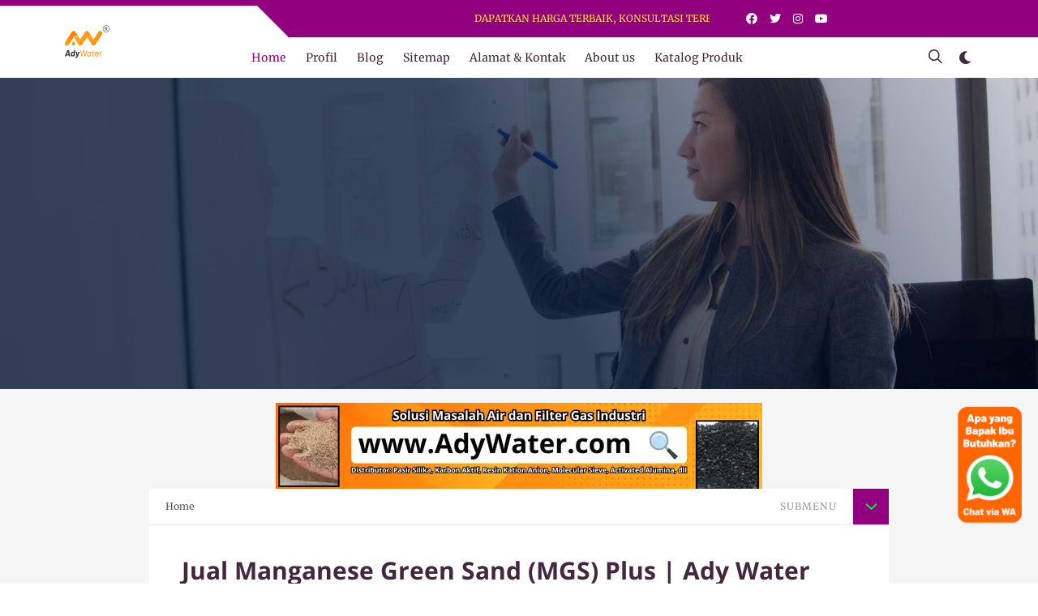

--- FILE ---
content_type: text/javascript; charset=UTF-8
request_url: https://www.alatdometer.com/feeds/posts/default/-/Manganese%20Greensand%20Plus%20Indonesia?alt=json-in-script&max-results=3&callback=jQuery360019666116654227395_1768968162089&_=1768968162090
body_size: 5403
content:
// API callback
jQuery360019666116654227395_1768968162089({"version":"1.0","encoding":"UTF-8","feed":{"xmlns":"http://www.w3.org/2005/Atom","xmlns$openSearch":"http://a9.com/-/spec/opensearchrss/1.0/","xmlns$blogger":"http://schemas.google.com/blogger/2008","xmlns$georss":"http://www.georss.org/georss","xmlns$gd":"http://schemas.google.com/g/2005","xmlns$thr":"http://purl.org/syndication/thread/1.0","id":{"$t":"tag:blogger.com,1999:blog-152463294977086752"},"updated":{"$t":"2025-12-27T14:39:55.624+07:00"},"category":[{"term":"Alat Laboratorium"},{"term":"Media Filter Indonesia"},{"term":"Pasir Silika"},{"term":"Karbon Aktif Indonesia"},{"term":"Pasir Silika Indonesia"},{"term":"DO Meter Indonesia"},{"term":"Resin Kation Anion Indonesia"},{"term":"pH Meter Indonesia"},{"term":"Water Treatment Indonesia"},{"term":"Molecular Sieve"},{"term":"Mesin RO"},{"term":"Gas Treatment Indonesia"},{"term":"Jacobi Indonesia"},{"term":"Jual Ozone Generator"},{"term":"Ady Water"},{"term":"Membran RO"},{"term":"Lewatit Indonesia"},{"term":"Membran RO Indonesia"},{"term":"Conductivity Meter Indonesia"},{"term":"Horiba Indonesia"},{"term":"Hanna Instruments Indonesia"},{"term":"Ionix Indonesia"},{"term":"Lampu UV Sterilisasi Air"},{"term":"Manganese Greensand Plus Indonesia"},{"term":"YSI Indonesia"},{"term":"Calgon Indonesia"},{"term":"Lutron Indonesia"},{"term":"Silica Gel Indonesia"},{"term":"Harga Ozon Generator"},{"term":"Haycarb Indonesia"},{"term":"Jual Lampu UV Sterilisasi Air Minum"},{"term":"ORP Meter Indonesia"},{"term":"Purolite Indonesia"},{"term":"TDS Meter Indonesia"},{"term":"TSS Meter Indonesia"},{"term":"Zeolit Indonesia"},{"term":"jual pH meter"},{"term":"BOD Meter"},{"term":"COD Meter"},{"term":"Lampu UV"},{"term":"Ozone Generator"},{"term":"Strainer KSH Indonesia"},{"term":"UV Viqua Sterilight Indonesia"},{"term":"pH meter"},{"term":"Amberjet Indonesia"},{"term":"Dowex Indonesia"},{"term":"HM Digital Indonesia"},{"term":"Jual DO Meter"},{"term":"Manfaat Ozon Generator"},{"term":"Norit Indonesia"},{"term":"PAC Indonesia"},{"term":"Takemura Indonesia"},{"term":"Tempat Jual Lampu UV"},{"term":"Video"},{"term":"40 Gram Ozone Generator"},{"term":"Activated Alumina"},{"term":"Ady Water Jual Industrial Ozone Generator 40 gph"},{"term":"Ady Water Jual Ozone Generator Untuk Air Minum"},{"term":"Amberlite Indonesia"},{"term":"Antrasit Tohkemy Indonesia"},{"term":"Birm Indonesia"},{"term":"CSM Indonesia"},{"term":"Cara Kerja Mesin Ozon Generator"},{"term":"Ceramic Ball Indonesia"},{"term":"Daftar Harga pH Meter Portable"},{"term":"Distributor Ozon Generator"},{"term":"Eutech Indonesia"},{"term":"Ferrolite Tohkemy Indonesia"},{"term":"Filmtec Indonesia"},{"term":"Fungsi Ozon Generator"},{"term":"Fungsi Ozon Generator Untuk AMDK"},{"term":"Harga Alat Ozonizer Ruangan"},{"term":"Harga Alat Ukur pH Meter"},{"term":"Harga Alat Ukur pH Meter Air"},{"term":"Harga Alat Ukur pH Meter Tanah"},{"term":"Harga Barang pH Meter"},{"term":"Harga Lampu UV 30 GPM Untuk Steriliasi Air di Ady Water"},{"term":"Harga Lampu UV Sterilisasi air 2024 di Ady Water"},{"term":"Harga Lampu UV Viqua 2 GPM untuk sterilisasi air minum di kantor"},{"term":"Harga Mesin Ozonizer Depot Air Minum"},{"term":"Harga Ozone Disinfector"},{"term":"Harga Ozone Generator"},{"term":"Harga Ozone Generator Water Treatment di Ady Water"},{"term":"Harga Ozone Sterilizer"},{"term":"Harga Ozonizer"},{"term":"Harga Soil pH Meter"},{"term":"Harga dan Spesifikasi pH Meter"},{"term":"Harga lampu UV 5 GPM untuk sterilizer air minum di Ady Water"},{"term":"Harga lampu UV Viqua 2024 untuk sterilisasi air minum di Ady Water"},{"term":"Harga lampu uv 2 gpm untuk sterilizer air di Ady Water"},{"term":"Harga pH Meter Air Kolam"},{"term":"Harga pH Meter Aquarium"},{"term":"Harga pH Meter Hanna HI 98107"},{"term":"Harga pH Meter Hidroponik"},{"term":"Harga pH Meter Jogja"},{"term":"Harga pH Meter Laboratorium"},{"term":"Harga pH Meter Larutan"},{"term":"Harga pH Meter Merk Hanna"},{"term":"Harga pH Meter Portable"},{"term":"Harga pH Meter Tanah Murah"},{"term":"Harga pH Meter untuk Tanah"},{"term":"Harga pH meter Hanna"},{"term":"Industrial Ozone Generator"},{"term":"Jual Ballast Lampu UV"},{"term":"Jual Lampu UV Sterilizer"},{"term":"Jual Merek Viqua Ozone Generator"},{"term":"Jual Mesin Ozon"},{"term":"Jual Mesin Ozone Generator"},{"term":"Jual Ozon Generator Murah"},{"term":"Jual Ozon Konsentrator"},{"term":"Jual Ozone Generator Untuk Air"},{"term":"Jual Ozonizer"},{"term":"Jual TDS meter"},{"term":"Jual pH Meter Tanah di Bandung"},{"term":"Jual pH Meter Tanah di Jogja"},{"term":"Jual pH Meter Tanah di Kota Medan"},{"term":"Jual pH Meter Tanah di Malang"},{"term":"Jual ph Meter Tanah di Kediri"},{"term":"Kegunaan Ozon Generator"},{"term":"Kegunaan Ozone Generator"},{"term":"Kuraray Indonesia"},{"term":"Lampu UV Sterilizer Untuk Membunuh Bakteri Pada Air"},{"term":"Mesin Ozone Air Minum"},{"term":"Mettler Toledo Indonesia"},{"term":"Milwaukee Indonesia"},{"term":"Multiparameter"},{"term":"O3 Ozone Generator"},{"term":"Ozon Generator 10g"},{"term":"Ozon Generator 5 gram"},{"term":"Ozon Generator Air"},{"term":"Ozon Generator Untuk AMDK"},{"term":"Ozone Generator Benefits"},{"term":"Ozone Generator Jakarta"},{"term":"Ozone Generator Murah"},{"term":"Ozone Generator Udara"},{"term":"Ozone Generator Water Treatment"},{"term":"Penjual lampu UV Viqua di Bandung ya Ady Water"},{"term":"Sop Sterilisasi Ozon"},{"term":"Srerilisasi Ozon"},{"term":"Sterilisasi Ozon"},{"term":"TOC Analyzer Indonesia"},{"term":"Tempat Jual Ozone Generator"},{"term":"Turbidity Meter Indonesia"}],"title":{"type":"text","$t":"alatdometer.com: Jual DO Meter, Conductivity Meter, Lampu UV Sterilisasi Air, dan Ozone Generator"},"subtitle":{"type":"html","$t":"Ady Water suplai berbagai produk alat pengukur kualitas air: DO Meter, pH Meter, BOD COD Meter, Conductivity Meter, TDS Meter, TOC Analyzer. Kami juga jual lampu UV Sterilisasi Air dan Ozone Generator. Harga alat filter air, media filter air di Bandung, Jakarta, Surabaya terbaik."},"link":[{"rel":"http://schemas.google.com/g/2005#feed","type":"application/atom+xml","href":"https:\/\/www.alatdometer.com\/feeds\/posts\/default"},{"rel":"self","type":"application/atom+xml","href":"https:\/\/www.blogger.com\/feeds\/152463294977086752\/posts\/default\/-\/Manganese+Greensand+Plus+Indonesia?alt=json-in-script\u0026max-results=3"},{"rel":"alternate","type":"text/html","href":"https:\/\/www.alatdometer.com\/search\/label\/Manganese%20Greensand%20Plus%20Indonesia"},{"rel":"hub","href":"http://pubsubhubbub.appspot.com/"},{"rel":"next","type":"application/atom+xml","href":"https:\/\/www.blogger.com\/feeds\/152463294977086752\/posts\/default\/-\/Manganese+Greensand+Plus+Indonesia\/-\/Manganese+Greensand+Plus+Indonesia?alt=json-in-script\u0026start-index=4\u0026max-results=3"}],"author":[{"name":{"$t":"Filter Air Kopo Bandung"},"uri":{"$t":"http:\/\/www.blogger.com\/profile\/03310499797282713978"},"email":{"$t":"noreply@blogger.com"},"gd$image":{"rel":"http://schemas.google.com/g/2005#thumbnail","width":"16","height":"16","src":"https:\/\/img1.blogblog.com\/img\/b16-rounded.gif"}}],"generator":{"version":"7.00","uri":"http://www.blogger.com","$t":"Blogger"},"openSearch$totalResults":{"$t":"6"},"openSearch$startIndex":{"$t":"1"},"openSearch$itemsPerPage":{"$t":"3"},"entry":[{"id":{"$t":"tag:blogger.com,1999:blog-152463294977086752.post-2349804377075039260"},"published":{"$t":"2016-04-12T09:29:00.000+07:00"},"updated":{"$t":"2019-09-30T09:41:15.007+07:00"},"category":[{"scheme":"http://www.blogger.com/atom/ns#","term":"Manganese Greensand Plus Indonesia"},{"scheme":"http://www.blogger.com/atom/ns#","term":"Media Filter Indonesia"}],"title":{"type":"text","$t":"Jual Manganese Greensand Plus Atau Manganese Greensand"},"content":{"type":"html","$t":"\u003Cdiv style=\"text-align: justify;\"\u003E\n\u003Cdiv class=\"separator\" style=\"clear: both; text-align: center;\"\u003E\n\u003Cb class=\"speechFragmentSeparator\" id=\"speechFragmentSeparator__1_5\"\u003E\u003Cimg alt=\"Jual Green Sand Plus Atau Manganese Greensand\" border=\"0\" height=\"480\" src=\"https:\/\/blogger.googleusercontent.com\/img\/b\/R29vZ2xl\/AVvXsEisKReEPWCCnS7kQAnHYdUfwlDhBaN4on9Ki4Bm5PL-ywmcVN9r-QDMfROxkQU0-cUN0b2_gS68nXQ9AhSyFWXEkqC_h4-qi0E2HrvgRx22ZhZTUwxbweNwTYtnvfhFVqPETQi3Z641L-aA\/s640\/pizap.com14193941607141.jpg\" title=\"Jual Green Sand Plus Atau Manganese Greensand\" width=\"640\" \/\u003E\u003C\/b\u003E\u003C\/div\u003E\n\u003Cdiv class=\"separator\" style=\"clear: both; text-align: center;\"\u003E\n\u003Cb class=\"speechFragmentSeparator\"\u003E\u003Cbr \/\u003E\u003C\/b\u003E\u003C\/div\u003E\n\u003Cdiv class=\"separator\" style=\"clear: both;\"\u003E\n\u003Cspan style=\"font-size: large;\"\u003EJual Manganese Greensand Plus per karung isi 14 liter setara dengan 20 kg. Ady Water jual Manganese Greensand atau Manganese Greensand Plus ukuran 12x40.\u003C\/span\u003E\u003C\/div\u003E\n\u003Cdiv class=\"separator\" style=\"clear: both;\"\u003E\n\u003Cspan style=\"font-size: large;\"\u003E\u003Cbr \/\u003E\u003C\/span\u003E\u003C\/div\u003E\n\u003Cdiv class=\"separator\" style=\"clear: both;\"\u003E\n\u003Cspan style=\"font-size: large;\"\u003EJual Manganese Greensand Plus atau Jual Manganese Greensand ex USA baik eceran maupun partai.\u003C\/span\u003E\u003C\/div\u003E\n\u003Cdiv class=\"separator\" style=\"clear: both;\"\u003E\n\u003Cspan style=\"font-size: large;\"\u003E\u003Cbr \/\u003E\u003C\/span\u003E\u003C\/div\u003E\n\u003Cdiv class=\"separator\" style=\"clear: both;\"\u003E\n\u003Cspan style=\"font-size: large;\"\u003EFungsi Manganese Greensand atau Manganese Greensand Plus adalah untuk menghilangkan kandungan Mangan (Mn2+), Besi, Hidrogen Sulfida yang tampak seperti lapisan atas berminyak di dalam air minum atau air tanah atau air PDAM atau air gunung.\u003C\/span\u003E\u003C\/div\u003E\n\u003Cdiv class=\"separator\" style=\"clear: both;\"\u003E\n\u003Cspan style=\"font-size: large;\"\u003E\u003Cbr \/\u003E\u003C\/span\u003E\u003C\/div\u003E\n\u003Cdiv class=\"separator\" style=\"clear: both;\"\u003E\n\u003Cspan style=\"font-size: large;\"\u003E\u003Cspan class=\"speechFragmentSeparator\"\u003E\u003C\/span\u003E\u003C\/span\u003E\u003C\/div\u003E\n\u003Cdiv class=\"separator\" style=\"clear: both;\"\u003E\n\u003Cspan style=\"font-size: large;\"\u003EManganese Greensand atau Manganese Greensand Plus adalah pasir khusus yang dilapisi dengan bahan katalis. Manganese Greensand atau Manganese Greensand Plus menggunakan lapisan ini untuk bereaksi dengan zat besi, mangan dan hidrogen sulfida di dalam air dan membentuk endapan yang kemudian terperangkap dalam media filter. Manganese Greensand atau Manganese greensand plus harus diregenerasi dengan kalium Permanganat (KMnO4) untuk meremajakan lapisan kembali. Kami selalu menganjurkan agar pelembut air (softener) dipasang setelah filter untuk menghilangkan Ferrous Bikarbonat (FeCO2) yang lolos dari filter.\u003C\/span\u003E\u003C\/div\u003E\n\u003Cdiv class=\"separator\" style=\"clear: both;\"\u003E\n\u003Cspan style=\"font-size: large;\"\u003E\u003Cbr \/\u003E\u003C\/span\u003E\u003C\/div\u003E\n\u003Cspan style=\"font-size: large;\"\u003EUntuk informasi dan pemesanan hubungi:\u003C\/span\u003E\u003Cbr \/\u003E\n\u003Cspan style=\"font-size: large;\"\u003E0821 4000 2080 (Fajri)\u003C\/span\u003E\u003Cbr \/\u003E\n\u003Cspan style=\"font-size: large;\"\u003E0812 2445 1004 (Kartiko)\u003C\/span\u003E\u003Cbr \/\u003E\n\u003Cspan style=\"font-size: large;\"\u003E\u003Cbr \/\u003E\u003C\/span\u003E\u003Cspan style=\"font-size: large;\"\u003E0813 2259 9149 (WA)\u003C\/span\u003E\u003Cbr \/\u003E\n\u003Cspan style=\"font-size: large;\"\u003E\u003Cbr \/\u003E\u003C\/span\u003E\u003Cspan style=\"font-size: large;\"\u003E=================================\u003C\/span\u003E\u003Cbr \/\u003E\n\u003Cspan style=\"font-size: large;\"\u003E\u003Cbr \/\u003E\u003C\/span\u003E\u003Cspan style=\"font-size: large;\"\u003EJika Anda membutuhkan media filter untuk Water \u0026amp; Gas Treatment, silakan kunjungi web official Ady Water di:\u003C\/span\u003E\u003Cbr \/\u003E\n\u003Cspan style=\"font-size: large;\"\u003E\u003Ca href=\"http:\/\/www.adywater.com\/\"\u003Ehttp:\/\/www.adywater.com\u003C\/a\u003E\u003C\/span\u003E\u003Cbr \/\u003E\n\u003Cspan style=\"font-size: large;\"\u003E\u003Ca href=\"http:\/\/www.karbonaktif.org\/\"\u003Ehttp:\/\/www.karbonaktif.org\u003C\/a\u003E\u003C\/span\u003E\u003Cbr \/\u003E\n\u003Cspan style=\"font-size: large;\"\u003E\u003Ca href=\"http:\/\/www.pasirsilika.com\/\"\u003Ehttp:\/\/www.pasirsilika.com\u003C\/a\u003E\u003C\/span\u003E\u003Cbr \/\u003E\n\u003Cspan style=\"font-size: large;\"\u003E\u003Ca href=\"http:\/\/www.pasirkuarsa.org\/\"\u003Ehttp:\/\/www.pasirkuarsa.org\u003C\/a\u003E\u003C\/span\u003E\u003Cbr \/\u003E\n\u003Cspan style=\"font-size: large;\"\u003E\u003Cbr \/\u003E\u003C\/span\u003E\u003Cspan style=\"font-size: large;\"\u003EUntuk kebutuhan alat-alat lab untuk pengukuran berbagai parameter dalam Water \u0026amp; Gas Treatment, silakan kunjungi web official Ady Lab di:\u003C\/span\u003E\u003Cbr \/\u003E\n\u003Cspan style=\"font-size: large;\"\u003E\u003Ca href=\"http:\/\/www.alatdometer.com\/\"\u003Ehttp:\/\/www.alatdometer.com\u003C\/a\u003E\u003C\/span\u003E\u003Cbr \/\u003E\n\u003Cspan style=\"font-size: large;\"\u003E\u003Ca href=\"http:\/\/www.bodcodmeter.com\/\"\u003Ehttp:\/\/www.bodcodmeter.com\u003C\/a\u003E\u003C\/span\u003E\u003Cbr \/\u003E\n\u003Cspan style=\"font-size: large;\"\u003E\u003Ca href=\"http:\/\/www.turbidutymeter.com\/\"\u003Ehttp:\/\/www.turbidutymeter.com\u003C\/a\u003E\u003C\/span\u003E\u003Cbr \/\u003E\n\u003Cspan style=\"font-size: large;\"\u003E\u003Ca href=\"http:\/\/www.tocanalyzer.net\/\"\u003Ehttp:\/\/www.tocanalyzer.net\u003C\/a\u003E\u003C\/span\u003E\u003Cbr \/\u003E\n\u003Cspan style=\"font-size: large;\"\u003E\u003Ca href=\"http:\/\/www.conductivitymeter.net\/\"\u003Ehttp:\/\/www.conductivitymeter.net\u003C\/a\u003E\u003C\/span\u003E\u003Cbr \/\u003E\n\u003Cspan style=\"font-size: large;\"\u003E\u003Cbr \/\u003E\u003C\/span\u003E\u003Cspan style=\"font-size: large;\"\u003EUntuk kebutuhan produk dan jasa pengolahan limbah, silakan kunjungi web official Ady Wastewater di:\u003C\/span\u003E\u003Cbr \/\u003E\n\u003Cspan style=\"font-size: large;\"\u003E\u003Ca href=\"http:\/\/www.pengolahanlimbah.com\/\"\u003Ehttp:\/\/www.pengolahanlimbah.com\u003C\/a\u003E\u003C\/span\u003E\u003Cbr \/\u003E\n\u003Cspan style=\"font-size: large;\"\u003E\u003Cbr \/\u003E\u003C\/span\u003E\u003Cspan style=\"font-size: large;\"\u003EUntuk kebutuhan lampu UV Sterilisasi air dan Ozone Generator, silakan kunjungi web official Ady Lab di:\u003C\/span\u003E\u003Cbr \/\u003E\n\u003Cspan style=\"font-size: large;\"\u003E\u003Ca href=\"http:\/\/www.uvwater.id\/\"\u003Ehttp:\/\/www.uvwater.id\u003C\/a\u003E\u003C\/span\u003E\u003Cbr \/\u003E\n\u003Cspan style=\"font-size: large;\"\u003E\u003Cbr \/\u003E\u003C\/span\u003E\u003Cspan style=\"font-size: large;\"\u003E=================================\u003C\/span\u003E\u003Cbr \/\u003E\n\u003Cspan style=\"font-size: large;\"\u003E\u003Cbr \/\u003E\u003C\/span\u003E\u003Cspan style=\"font-size: large;\"\u003EKantor Pusat Bandung:\u003C\/span\u003E\u003Cbr \/\u003E\n\u003Cspan style=\"font-size: large;\"\u003EJalan Mande Raya No. 26, RT\/RW 01\/02 Cikadut-Cicaheum, Bandung 40194\u003C\/span\u003E\u003Cbr \/\u003E\n\u003Cspan style=\"font-size: large;\"\u003E\u003Cbr \/\u003E\u003C\/span\u003E\u003Cspan style=\"font-size: large;\"\u003EKantor Cabang Jakarta:\u003C\/span\u003E\u003Cbr \/\u003E\n\u003Cspan style=\"font-size: large;\"\u003EJalan Kemanggisan Pulo 1, No. 6, RT\/RW 01\/08, Kelurahan Pal Merah, Kecamatan Pal Merah, Jakarta Barat, 11480\u003C\/span\u003E\u003Cbr \/\u003E\n\u003Cspan style=\"font-size: large;\"\u003E\u003Cbr \/\u003E\u003C\/span\u003E\u003Cspan style=\"font-size: large;\"\u003EKantor Cabang Jakarta 2:\u003C\/span\u003E\u003Cbr \/\u003E\n\u003Cspan style=\"font-size: large;\"\u003EJalan Tanah Merdeka No. 80B, RT.13\/RW.5 Rambutan, Ciracas, Jakarta Timur 13830\u003C\/span\u003E\u003Cbr \/\u003E\n\u003Cspan style=\"font-size: large;\"\u003E\u003Cbr \/\u003E\u003C\/span\u003E\u003Cspan style=\"font-size: large;\"\u003E====================================\u003C\/span\u003E\u003Cbr \/\u003E\n\u003Cspan style=\"font-size: large;\"\u003E\u003Cbr \/\u003E\u003C\/span\u003E\u003Cspan style=\"font-size: large;\"\u003EAnda bisa mengikuti Ady Water di jaringan sosial media berikut:\u003C\/span\u003E\u003Cbr \/\u003E\n\u003Cspan style=\"font-size: large;\"\u003EFacebook\u003C\/span\u003E\u003Cbr \/\u003E\n\u003Cspan style=\"font-size: large;\"\u003E\u003Ca href=\"https:\/\/www.facebook.com\/adylab\/\"\u003Ehttps:\/\/www.facebook.com\/adylab\/\u003C\/a\u003E\u003C\/span\u003E\u003Cbr \/\u003E\n\u003Cspan style=\"font-size: large;\"\u003E\u003Ca href=\"http:\/\/www.facebook.com\/adywater\/\"\u003Ehttp:\/\/www.facebook.com\/adywater\/\u003C\/a\u003E\u003C\/span\u003E\u003Cbr \/\u003E\n\u003Cspan style=\"font-size: large;\"\u003E\u003Ca href=\"http:\/\/www.facebook.com\/adyWATERadyLAB\/\"\u003Ehttp:\/\/www.facebook.com\/adyWATERadyLAB\/\u003C\/a\u003E\u003C\/span\u003E\u003Cbr \/\u003E\n\u003Cspan style=\"font-size: large;\"\u003E\u003Cbr \/\u003E\u003C\/span\u003E\u003Cspan style=\"font-size: large;\"\u003E==================================\u003C\/span\u003E\u003Cbr \/\u003E\n\u003Cspan style=\"font-size: large;\"\u003E\u003Cbr \/\u003E\u003C\/span\u003E\u003Cspan style=\"font-size: large;\"\u003EAnda bisa mendatangi cabang kami di alamat berikut:\u003C\/span\u003E\u003Cbr \/\u003E\n\u003Cspan style=\"font-size: large;\"\u003EAdy Water Bandung\u003C\/span\u003E\u003Cbr \/\u003E\n\u003Cspan style=\"font-size: large;\"\u003E\u003Ca href=\"https:\/\/goo.gl\/maps\/1pxxAb9hJYB2\"\u003Ehttps:\/\/goo.gl\/maps\/1pxxAb9hJYB2\u003C\/a\u003E\u003C\/span\u003E\u003Cbr \/\u003E\n\u003Cspan style=\"font-size: large;\"\u003E\u003Cbr \/\u003E\u003C\/span\u003E\u003Cspan style=\"font-size: large;\"\u003EAdy Water Jakarta Barat\u003C\/span\u003E\u003Cbr \/\u003E\n\u003Cspan style=\"font-size: large;\"\u003E\u003Ca href=\"https:\/\/goo.gl\/maps\/8oFcqgjW4mw\"\u003Ehttps:\/\/goo.gl\/maps\/8oFcqgjW4mw\u003C\/a\u003E\u003C\/span\u003E\u003Cbr \/\u003E\n\u003Cspan style=\"font-size: large;\"\u003E\u003Cbr \/\u003E\u003C\/span\u003E\u003Cspan style=\"font-size: large;\"\u003EAdy Gas\u003C\/span\u003E\u003Cbr \/\u003E\n\u003Cspan style=\"font-size: large;\"\u003E\u003Ca href=\"https:\/\/goo.gl\/maps\/dxH7ev1whuFVSpxv8\"\u003Ehttps:\/\/goo.gl\/maps\/dxH7ev1whuFVSpxv8\u003C\/a\u003E\u003C\/span\u003E\u003Cbr \/\u003E\n\u003Cspan style=\"font-size: large;\"\u003E\u003Cbr \/\u003E\u003C\/span\u003E\u003Cspan style=\"font-size: large;\"\u003EAdy Lab\u003C\/span\u003E\u003Cbr \/\u003E\n\u003Cspan style=\"font-size: large;\"\u003E\u003Ca href=\"https:\/\/g.page\/ady_lab_ph_do_orp_tds_toc_meter\"\u003Ehttps:\/\/g.page\/ady_lab_ph_do_orp_tds_toc_meter\u003C\/a\u003E\u003C\/span\u003E\u003Cbr \/\u003E\n\u003Cspan style=\"font-size: large;\"\u003E\u003Cbr \/\u003E\u003C\/span\u003E\u003Cspan style=\"font-size: large;\"\u003Ejual lampu UV\u003C\/span\u003E\u003Cbr \/\u003E\n\u003Cspan style=\"font-size: large;\"\u003E\u003Ca href=\"https:\/\/g.page\/AdyWaterLampuUv\"\u003Ehttps:\/\/g.page\/AdyWaterLampuUv\u003C\/a\u003E\u003C\/span\u003E\u003Cbr \/\u003E\n\u003Cspan style=\"font-size: large;\"\u003E\u003Cbr \/\u003E\u003C\/span\u003E\u003Cspan style=\"font-size: large;\"\u003EJual Pasir Silika Aquascape\u003C\/span\u003E\u003Cbr \/\u003E\n\u003Cspan style=\"font-size: large;\"\u003E\u003Ca href=\"https:\/\/goo.gl\/maps\/4X89hJk9NtjBCHAN9\"\u003Ehttps:\/\/goo.gl\/maps\/4X89hJk9NtjBCHAN9\u003C\/a\u003E\u003C\/span\u003E\u003Cbr \/\u003E\n\u003Cspan style=\"font-size: large;\"\u003E\u003Cbr \/\u003E\u003C\/span\u003E\u003Cspan style=\"font-size: large;\"\u003EAdy Water Ciracas\u003C\/span\u003E\u003Cbr \/\u003E\n\u003Cdiv class=\"separator\" style=\"clear: both;\"\u003E\n\u003Cspan style=\"font-size: large;\"\u003E\u003C\/span\u003E\u003C\/div\u003E\n\u003Cspan style=\"font-size: large;\"\u003E\u003Ca href=\"https:\/\/maps.app.goo.gl\/DqFug6kKjX4P3K2u9\"\u003Ehttps:\/\/maps.app.goo.gl\/DqFug6kKjX4P3K2u9\u003C\/a\u003E\u003C\/span\u003E\u003C\/div\u003E\n"},"link":[{"rel":"edit","type":"application/atom+xml","href":"https:\/\/www.blogger.com\/feeds\/152463294977086752\/posts\/default\/2349804377075039260"},{"rel":"self","type":"application/atom+xml","href":"https:\/\/www.blogger.com\/feeds\/152463294977086752\/posts\/default\/2349804377075039260"},{"rel":"alternate","type":"text/html","href":"https:\/\/www.alatdometer.com\/2016\/04\/jual-green-sand-plus-ady-water-penjual.html","title":"Jual Manganese Greensand Plus Atau Manganese Greensand"}],"author":[{"name":{"$t":"Unknown"},"email":{"$t":"noreply@blogger.com"},"gd$image":{"rel":"http://schemas.google.com/g/2005#thumbnail","width":"16","height":"16","src":"https:\/\/img1.blogblog.com\/img\/b16-rounded.gif"}}],"media$thumbnail":{"xmlns$media":"http://search.yahoo.com/mrss/","url":"https:\/\/blogger.googleusercontent.com\/img\/b\/R29vZ2xl\/AVvXsEisKReEPWCCnS7kQAnHYdUfwlDhBaN4on9Ki4Bm5PL-ywmcVN9r-QDMfROxkQU0-cUN0b2_gS68nXQ9AhSyFWXEkqC_h4-qi0E2HrvgRx22ZhZTUwxbweNwTYtnvfhFVqPETQi3Z641L-aA\/s72-c\/pizap.com14193941607141.jpg","height":"72","width":"72"}},{"id":{"$t":"tag:blogger.com,1999:blog-152463294977086752.post-5275330427587258461"},"published":{"$t":"2016-04-08T14:37:00.000+07:00"},"updated":{"$t":"2019-09-30T09:40:58.092+07:00"},"category":[{"scheme":"http://www.blogger.com/atom/ns#","term":"Manganese Greensand Plus Indonesia"},{"scheme":"http://www.blogger.com/atom/ns#","term":"Media Filter Indonesia"}],"title":{"type":"text","$t":"Manganese Greensand Dan Manganese Greensand Plus Diformulasikan Dari Greensand Glauconite"},"content":{"type":"html","$t":"\u003Cdiv style=\"text-align: justify;\"\u003E\n\u003Cdiv style=\"text-align: center;\"\u003E\n\u003Cspan style=\"color: #1f0909; font-family: \u0026quot;pt\u0026quot; serif;\"\u003E\u003Cspan style=\"line-height: 24px;\"\u003E\u003Cb\u003EJual Manganese Greensand, Jual Manganese Greensand Plus Murah\u003C\/b\u003E\u003C\/span\u003E\u003C\/span\u003E\u003C\/div\u003E\n\u003Cdiv style=\"text-align: justify;\"\u003E\n\u003Cbr\u003E\u003C\/div\u003E\n\u003Cdiv class=\"separator\" style=\"clear: both; text-align: center;\"\u003E\n\u003Cimg border=\"0\" height=\"640\" src=\"https:\/\/blogger.googleusercontent.com\/img\/b\/R29vZ2xl\/AVvXsEj1YVNl3j8eoUYjecos1j1_ACiUTE5kuHgJ0ba6DliHxRx86VUcRgpIlNK-OhsmYVHhbWfmVJyebvNsBFMcb0ugy5ZTVs_l1ApSViDEay9nF-k81sghmRZ3bxT8MoMrzgP-HJqdji4SGtM\/s640\/Manganese+Greensand.png\" width=\"640\"\u003E\u003C\/div\u003E\n\u003Cdiv style=\"text-align: justify;\"\u003E\n\u003Cspan style=\"color: #1f0909; font-family: \u0026quot;pt serif\u0026quot;; line-height: 24px;\"\u003E\u003Cbr\u003E\u003C\/span\u003E\u003C\/div\u003E\n\u003Cdiv style=\"text-align: start;\"\u003E\n\u003Cspan style=\"color: #1f0909; font-family: \u0026quot;pt serif\u0026quot;; font-size: 16px; line-height: 24px;\"\u003E\u003C\/span\u003E\u003C\/div\u003E\n\u003Cdiv style=\"text-align: justify;\"\u003E\n\u003Cspan style=\"color: #1f0909; font-family: \u0026quot;pt serif\u0026quot;; font-size: 16px; line-height: 24px;\"\u003EManganese Greensand dan Manganese Greensand Plus diformulasikan dari Greensand Glauconite yang mampu mengurangi kandungan mangan (Mn2+), besi, dan hidrogen sulfida dari air melalui oksidasi dan filtrasi, yang tampak seperti lapisan berminyak di dalam air minum, air tanah, air PAM, atau air pegunungan.\u003C\/span\u003E\u003Cbr\u003E\n\u003C\/div\u003E\u003C\/div\u003E\u003Ca href=\"https:\/\/www.alatdometer.com\/2016\/04\/manganese-greensand-dan-manganese-greensand-plus.html#more\"\u003E\u003C\/a\u003E"},"link":[{"rel":"edit","type":"application/atom+xml","href":"https:\/\/www.blogger.com\/feeds\/152463294977086752\/posts\/default\/5275330427587258461"},{"rel":"self","type":"application/atom+xml","href":"https:\/\/www.blogger.com\/feeds\/152463294977086752\/posts\/default\/5275330427587258461"},{"rel":"alternate","type":"text/html","href":"https:\/\/www.alatdometer.com\/2016\/04\/manganese-greensand-dan-manganese-greensand-plus.html","title":"Manganese Greensand Dan Manganese Greensand Plus Diformulasikan Dari Greensand Glauconite"}],"author":[{"name":{"$t":"Unknown"},"email":{"$t":"noreply@blogger.com"},"gd$image":{"rel":"http://schemas.google.com/g/2005#thumbnail","width":"16","height":"16","src":"https:\/\/img1.blogblog.com\/img\/b16-rounded.gif"}}],"media$thumbnail":{"xmlns$media":"http://search.yahoo.com/mrss/","url":"https:\/\/blogger.googleusercontent.com\/img\/b\/R29vZ2xl\/AVvXsEj1YVNl3j8eoUYjecos1j1_ACiUTE5kuHgJ0ba6DliHxRx86VUcRgpIlNK-OhsmYVHhbWfmVJyebvNsBFMcb0ugy5ZTVs_l1ApSViDEay9nF-k81sghmRZ3bxT8MoMrzgP-HJqdji4SGtM\/s72-c\/Manganese+Greensand.png","height":"72","width":"72"}},{"id":{"$t":"tag:blogger.com,1999:blog-152463294977086752.post-6409345207246431008"},"published":{"$t":"2016-03-04T09:11:00.000+07:00"},"updated":{"$t":"2019-09-30T15:28:35.994+07:00"},"category":[{"scheme":"http://www.blogger.com/atom/ns#","term":"Manganese Greensand Plus Indonesia"},{"scheme":"http://www.blogger.com/atom/ns#","term":"Media Filter Indonesia"}],"title":{"type":"text","$t":"Jual Manganese Greensand Plus | Jual Manganese Green Sand Plus"},"content":{"type":"html","$t":"\u003Cdiv style=\"text-align: justify;\"\u003E\n\u003Cb\u003E\u003Cspan style=\"font-size: large;\"\u003E0812 2015 1631 | Jual Manganese Greensand | Jual Manganese Green Sand\u003C\/span\u003E\u003C\/b\u003E\u003C\/div\u003E\n\u003Cdiv style=\"text-align: justify;\"\u003E\n\u003Cspan style=\"font-size: large;\"\u003E\u003Cbr \/\u003E\u003C\/span\u003E\u003C\/div\u003E\n\u003Cdiv class=\"separator\" style=\"clear: both; text-align: center;\"\u003E\n\u003Cspan style=\"font-size: large;\"\u003E\u003Cimg alt=\"0812 2015 1631 | Jual Manganese Greensand | Jual Manganese Green Sand\" border=\"0\" height=\"640\" src=\"https:\/\/blogger.googleusercontent.com\/img\/b\/R29vZ2xl\/AVvXsEhouaugJXUFj4Bddpi5h8Ht_-aqbisqs0j2EZeVRIumm7zueTNzu-Bg3u8zm5iSe4ueUidiSQlvMSG3LoWWfBQqlaXgL5QH0P1Q87GM59_79rgcumJgLuz96LWqkTYNPMKRZ7kX4InpZCw\/s640\/Manganese+Greensand.png\" title=\"0812 2015 1631 | Jual Manganese Greensand | Jual Manganese Green Sand\" width=\"640\" \/\u003E\u003C\/span\u003E\u003C\/div\u003E\n\u003Cdiv style=\"text-align: justify;\"\u003E\n\u003Cspan style=\"font-size: large;\"\u003E\u003Cbr \/\u003E\u003C\/span\u003E\u003C\/div\u003E\n\u003Cdiv style=\"text-align: justify;\"\u003E\n\u003Cspan style=\"font-size: large;\"\u003E\u003Cb\u003EMangan Greensand\u003C\/b\u003E diformulasikan dari greensand glauconite yang mampu mengurangi zat besi, mangan dan hidrogen sulfida dari air melalui oksidasi dan filtrasi. Besi dan mangan yang terlarut teroksidasi oleh kontak dengan oksida mangan tinggi pada butiran greensand. Hidrogen sulfida dikurangi dengan cara oksidasi menjadi endapan belerang terlarut. Endapan ini kemudian disaring dan dihilangkan dengan cara backwashing. Ketika kapasitas daya pengoksidasi media Mangan Greensand habis, maka media ini harus diregenerasi dengan larutan kalium permanganat encer (KMnO4) sehingga memulihkan kemampuan oxidasi. 1 ½ sampai 2 ons kalium permanganat dalam larutan per 30cm kubik Mangan Greensand dianggap cukup untuk regneration normal. Dalam hal ini perlu dilakukan backwash dan regenerasi media pada saat proses service dan sebelum kemampuan oksidasi benar-benar habis. Pengoperasian media setelah kemampuan oksidasi habis akan mengurangi umur dan dapat menyebabkan pewarnaan.\u003C\/span\u003E\u003C\/div\u003E\n\u003Cbr \/\u003E\n\u003Cdiv style=\"text-align: justify;\"\u003E\n\u003Cspan style=\"font-size: large; font-weight: bold;\"\u003E\u003Cbr \/\u003E\u003C\/span\u003E\u003C\/div\u003E\n\u003Cb\u003E\u003C\/b\u003E\u003Cbr \/\u003E\n\u003Cdiv style=\"text-align: justify;\"\u003E\n\u003Cb\u003E\u003Cb\u003E\u003Cspan style=\"font-size: large;\"\u003EKeunggulan :\u003C\/span\u003E\u003C\/b\u003E\u003C\/b\u003E\u003C\/div\u003E\n\u003Cb\u003E\n\u003C\/b\u003E\u003Cbr \/\u003E\n\u003Cdiv style=\"text-align: justify;\"\u003E\n\u003Cspan style=\"font-size: large;\"\u003E- Pengurangan Efektif Hidrogen Sulfida Selain Besi Dan Mangan\u003C\/span\u003E\u003C\/div\u003E\n\u003Cdiv style=\"text-align: justify;\"\u003E\n\u003Cspan style=\"font-size: large;\"\u003E- Resiko Kegagalan Rendah Dan Umur Pemakaian Yang Panjang\u003C\/span\u003E\u003Cbr \/\u003E\n\u003Cspan style=\"font-size: large;\"\u003E\u003Cbr \/\u003E\u003C\/span\u003E\n\u003Cspan style=\"font-size: large;\"\u003EUntuk informasi dan pemesanan hubungi:\u003C\/span\u003E\u003Cbr \/\u003E\n\u003Cspan style=\"font-size: large;\"\u003E0821 4000 2080 (Fajri)\u003C\/span\u003E\u003Cbr \/\u003E\n\u003Cspan style=\"font-size: large;\"\u003E0812 2445 1004 (Kartiko)\u003C\/span\u003E\u003Cbr \/\u003E\n\u003Cspan style=\"font-size: large;\"\u003E\u003Cbr \/\u003E\u003C\/span\u003E\u003Cspan style=\"font-size: large;\"\u003E0813 2259 9149 (WA)\u003C\/span\u003E\u003Cbr \/\u003E\n\u003Cspan style=\"font-size: large;\"\u003E\u003Cbr \/\u003E\u003C\/span\u003E\u003Cspan style=\"font-size: large;\"\u003E=================================\u003C\/span\u003E\u003Cbr \/\u003E\n\u003Cspan style=\"font-size: large;\"\u003E\u003Cbr \/\u003E\u003C\/span\u003E\u003Cspan style=\"font-size: large;\"\u003EJika Anda membutuhkan media filter untuk Water \u0026amp; Gas Treatment, silakan kunjungi web official Ady Water di:\u003C\/span\u003E\u003Cbr \/\u003E\n\u003Cspan style=\"font-size: large;\"\u003E\u003Ca href=\"http:\/\/www.adywater.com\/\"\u003Ehttp:\/\/www.adywater.com\u003C\/a\u003E\u003C\/span\u003E\u003Cbr \/\u003E\n\u003Cspan style=\"font-size: large;\"\u003E\u003Ca href=\"http:\/\/www.karbonaktif.org\/\"\u003Ehttp:\/\/www.karbonaktif.org\u003C\/a\u003E\u003C\/span\u003E\u003Cbr \/\u003E\n\u003Cspan style=\"font-size: large;\"\u003E\u003Ca href=\"http:\/\/www.pasirsilika.com\/\"\u003Ehttp:\/\/www.pasirsilika.com\u003C\/a\u003E\u003C\/span\u003E\u003Cbr \/\u003E\n\u003Cspan style=\"font-size: large;\"\u003E\u003Ca href=\"http:\/\/www.pasirkuarsa.org\/\"\u003Ehttp:\/\/www.pasirkuarsa.org\u003C\/a\u003E\u003C\/span\u003E\u003Cbr \/\u003E\n\u003Cspan style=\"font-size: large;\"\u003E\u003Cbr \/\u003E\u003C\/span\u003E\u003Cspan style=\"font-size: large;\"\u003EUntuk kebutuhan alat-alat lab untuk pengukuran berbagai parameter dalam Water \u0026amp; Gas Treatment, silakan kunjungi web official Ady Lab di:\u003C\/span\u003E\u003Cbr \/\u003E\n\u003Cspan style=\"font-size: large;\"\u003E\u003Ca href=\"http:\/\/www.alatdometer.com\/\"\u003Ehttp:\/\/www.alatdometer.com\u003C\/a\u003E\u003C\/span\u003E\u003Cbr \/\u003E\n\u003Cspan style=\"font-size: large;\"\u003E\u003Ca href=\"http:\/\/www.bodcodmeter.com\/\"\u003Ehttp:\/\/www.bodcodmeter.com\u003C\/a\u003E\u003C\/span\u003E\u003Cbr \/\u003E\n\u003Cspan style=\"font-size: large;\"\u003E\u003Ca href=\"http:\/\/www.turbidutymeter.com\/\"\u003Ehttp:\/\/www.turbidutymeter.com\u003C\/a\u003E\u003C\/span\u003E\u003Cbr \/\u003E\n\u003Cspan style=\"font-size: large;\"\u003E\u003Ca href=\"http:\/\/www.tocanalyzer.net\/\"\u003Ehttp:\/\/www.tocanalyzer.net\u003C\/a\u003E\u003C\/span\u003E\u003Cbr \/\u003E\n\u003Cspan style=\"font-size: large;\"\u003E\u003Ca href=\"http:\/\/www.conductivitymeter.net\/\"\u003Ehttp:\/\/www.conductivitymeter.net\u003C\/a\u003E\u003C\/span\u003E\u003Cbr \/\u003E\n\u003Cspan style=\"font-size: large;\"\u003E\u003Cbr \/\u003E\u003C\/span\u003E\u003Cspan style=\"font-size: large;\"\u003EUntuk kebutuhan produk dan jasa pengolahan limbah, silakan kunjungi web official Ady Wastewater di:\u003C\/span\u003E\u003Cbr \/\u003E\n\u003Cspan style=\"font-size: large;\"\u003E\u003Ca href=\"http:\/\/www.pengolahanlimbah.com\/\"\u003Ehttp:\/\/www.pengolahanlimbah.com\u003C\/a\u003E\u003C\/span\u003E\u003Cbr \/\u003E\n\u003Cspan style=\"font-size: large;\"\u003E\u003Cbr \/\u003E\u003C\/span\u003E\u003Cspan style=\"font-size: large;\"\u003EUntuk kebutuhan lampu UV Sterilisasi air dan Ozone Generator, silakan kunjungi web official Ady Lab di:\u003C\/span\u003E\u003Cbr \/\u003E\n\u003Cspan style=\"font-size: large;\"\u003E\u003Ca href=\"http:\/\/www.uvwater.id\/\"\u003Ehttp:\/\/www.uvwater.id\u003C\/a\u003E\u003C\/span\u003E\u003Cbr \/\u003E\n\u003Cspan style=\"font-size: large;\"\u003E\u003Cbr \/\u003E\u003C\/span\u003E\u003Cspan style=\"font-size: large;\"\u003E=================================\u003C\/span\u003E\u003Cbr \/\u003E\n\u003Cspan style=\"font-size: large;\"\u003E\u003Cbr \/\u003E\u003C\/span\u003E\u003Cspan style=\"font-size: large;\"\u003EKantor Pusat Bandung:\u003C\/span\u003E\u003Cbr \/\u003E\n\u003Cspan style=\"font-size: large;\"\u003EJalan Mande Raya No. 26, RT\/RW 01\/02 Cikadut-Cicaheum, Bandung 40194\u003C\/span\u003E\u003Cbr \/\u003E\n\u003Cspan style=\"font-size: large;\"\u003E\u003Cbr \/\u003E\u003C\/span\u003E\u003Cspan style=\"font-size: large;\"\u003EKantor Cabang Jakarta:\u003C\/span\u003E\u003Cbr \/\u003E\n\u003Cspan style=\"font-size: large;\"\u003EJalan Kemanggisan Pulo 1, No. 6, RT\/RW 01\/08, Kelurahan Pal Merah, Kecamatan Pal Merah, Jakarta Barat, 11480\u003C\/span\u003E\u003Cbr \/\u003E\n\u003Cspan style=\"font-size: large;\"\u003E\u003Cbr \/\u003E\u003C\/span\u003E\u003Cspan style=\"font-size: large;\"\u003EKantor Cabang Jakarta 2:\u003C\/span\u003E\u003Cbr \/\u003E\n\u003Cspan style=\"font-size: large;\"\u003EJalan Tanah Merdeka No. 80B, RT.13\/RW.5 Rambutan, Ciracas, Jakarta Timur 13830\u003C\/span\u003E\u003Cbr \/\u003E\n\u003Cspan style=\"font-size: large;\"\u003E\u003Cbr \/\u003E\u003C\/span\u003E\u003Cspan style=\"font-size: large;\"\u003E====================================\u003C\/span\u003E\u003Cbr \/\u003E\n\u003Cspan style=\"font-size: large;\"\u003E\u003Cbr \/\u003E\u003C\/span\u003E\u003Cspan style=\"font-size: large;\"\u003EAnda bisa mengikuti Ady Water di jaringan sosial media berikut:\u003C\/span\u003E\u003Cbr \/\u003E\n\u003Cspan style=\"font-size: large;\"\u003EFacebook\u003C\/span\u003E\u003Cbr \/\u003E\n\u003Cspan style=\"font-size: large;\"\u003E\u003Ca href=\"https:\/\/www.facebook.com\/adylab\/\"\u003Ehttps:\/\/www.facebook.com\/adylab\/\u003C\/a\u003E\u003C\/span\u003E\u003Cbr \/\u003E\n\u003Cspan style=\"font-size: large;\"\u003E\u003Ca href=\"http:\/\/www.facebook.com\/adywater\/\"\u003Ehttp:\/\/www.facebook.com\/adywater\/\u003C\/a\u003E\u003C\/span\u003E\u003Cbr \/\u003E\n\u003Cspan style=\"font-size: large;\"\u003E\u003Ca href=\"http:\/\/www.facebook.com\/adyWATERadyLAB\/\"\u003Ehttp:\/\/www.facebook.com\/adyWATERadyLAB\/\u003C\/a\u003E\u003C\/span\u003E\u003Cbr \/\u003E\n\u003Cspan style=\"font-size: large;\"\u003E\u003Cbr \/\u003E\u003C\/span\u003E\u003Cspan style=\"font-size: large;\"\u003E==================================\u003C\/span\u003E\u003Cbr \/\u003E\n\u003Cspan style=\"font-size: large;\"\u003E\u003Cbr \/\u003E\u003C\/span\u003E\u003Cspan style=\"font-size: large;\"\u003EAnda bisa mendatangi cabang kami di alamat berikut:\u003C\/span\u003E\u003Cbr \/\u003E\n\u003Cspan style=\"font-size: large;\"\u003EAdy Water Bandung\u003C\/span\u003E\u003Cbr \/\u003E\n\u003Cspan style=\"font-size: large;\"\u003E\u003Ca href=\"https:\/\/goo.gl\/maps\/1pxxAb9hJYB2\"\u003Ehttps:\/\/goo.gl\/maps\/1pxxAb9hJYB2\u003C\/a\u003E\u003C\/span\u003E\u003Cbr \/\u003E\n\u003Cspan style=\"font-size: large;\"\u003E\u003Cbr \/\u003E\u003C\/span\u003E\u003Cspan style=\"font-size: large;\"\u003EAdy Water Jakarta Barat\u003C\/span\u003E\u003Cbr \/\u003E\n\u003Cspan style=\"font-size: large;\"\u003E\u003Ca href=\"https:\/\/goo.gl\/maps\/8oFcqgjW4mw\"\u003Ehttps:\/\/goo.gl\/maps\/8oFcqgjW4mw\u003C\/a\u003E\u003C\/span\u003E\u003Cbr \/\u003E\n\u003Cspan style=\"font-size: large;\"\u003E\u003Cbr \/\u003E\u003C\/span\u003E\u003Cspan style=\"font-size: large;\"\u003EAdy Gas\u003C\/span\u003E\u003Cbr \/\u003E\n\u003Cspan style=\"font-size: large;\"\u003E\u003Ca href=\"https:\/\/goo.gl\/maps\/dxH7ev1whuFVSpxv8\"\u003Ehttps:\/\/goo.gl\/maps\/dxH7ev1whuFVSpxv8\u003C\/a\u003E\u003C\/span\u003E\u003Cbr \/\u003E\n\u003Cspan style=\"font-size: large;\"\u003E\u003Cbr \/\u003E\u003C\/span\u003E\u003Cspan style=\"font-size: large;\"\u003EAdy Lab\u003C\/span\u003E\u003Cbr \/\u003E\n\u003Cspan style=\"font-size: large;\"\u003E\u003Ca href=\"https:\/\/g.page\/ady_lab_ph_do_orp_tds_toc_meter\"\u003Ehttps:\/\/g.page\/ady_lab_ph_do_orp_tds_toc_meter\u003C\/a\u003E\u003C\/span\u003E\u003Cbr \/\u003E\n\u003Cspan style=\"font-size: large;\"\u003E\u003Cbr \/\u003E\u003C\/span\u003E\u003Cspan style=\"font-size: large;\"\u003Ejual lampu UV\u003C\/span\u003E\u003Cbr \/\u003E\n\u003Cspan style=\"font-size: large;\"\u003E\u003Ca href=\"https:\/\/g.page\/AdyWaterLampuUv\"\u003Ehttps:\/\/g.page\/AdyWaterLampuUv\u003C\/a\u003E\u003C\/span\u003E\u003Cbr \/\u003E\n\u003Cspan style=\"font-size: large;\"\u003E\u003Cbr \/\u003E\u003C\/span\u003E\u003Cspan style=\"font-size: large;\"\u003EJual Pasir Silika Aquascape\u003C\/span\u003E\u003Cbr \/\u003E\n\u003Cspan style=\"font-size: large;\"\u003E\u003Ca href=\"https:\/\/goo.gl\/maps\/4X89hJk9NtjBCHAN9\"\u003Ehttps:\/\/goo.gl\/maps\/4X89hJk9NtjBCHAN9\u003C\/a\u003E\u003C\/span\u003E\u003Cbr \/\u003E\n\u003Cspan style=\"font-size: large;\"\u003E\u003Cbr \/\u003E\u003C\/span\u003E\u003Cspan style=\"font-size: large;\"\u003EAdy Water Ciracas\u003C\/span\u003E\u003Cbr \/\u003E\n\u003Cspan style=\"font-size: large;\"\u003E\u003C\/span\u003E\u003Cbr \/\u003E\n\u003Cspan style=\"font-size: large;\"\u003E\u003Ca href=\"https:\/\/maps.app.goo.gl\/DqFug6kKjX4P3K2u9\"\u003Ehttps:\/\/maps.app.goo.gl\/DqFug6kKjX4P3K2u9\u003C\/a\u003E\u003C\/span\u003E\u003C\/div\u003E\n"},"link":[{"rel":"edit","type":"application/atom+xml","href":"https:\/\/www.blogger.com\/feeds\/152463294977086752\/posts\/default\/6409345207246431008"},{"rel":"self","type":"application/atom+xml","href":"https:\/\/www.blogger.com\/feeds\/152463294977086752\/posts\/default\/6409345207246431008"},{"rel":"alternate","type":"text/html","href":"https:\/\/www.alatdometer.com\/2016\/03\/0812-2015-1631-jual-manganese-greensand.html","title":"Jual Manganese Greensand Plus | Jual Manganese Green Sand Plus"}],"author":[{"name":{"$t":"Unknown"},"email":{"$t":"noreply@blogger.com"},"gd$image":{"rel":"http://schemas.google.com/g/2005#thumbnail","width":"16","height":"16","src":"https:\/\/img1.blogblog.com\/img\/b16-rounded.gif"}}],"media$thumbnail":{"xmlns$media":"http://search.yahoo.com/mrss/","url":"https:\/\/blogger.googleusercontent.com\/img\/b\/R29vZ2xl\/AVvXsEhouaugJXUFj4Bddpi5h8Ht_-aqbisqs0j2EZeVRIumm7zueTNzu-Bg3u8zm5iSe4ueUidiSQlvMSG3LoWWfBQqlaXgL5QH0P1Q87GM59_79rgcumJgLuz96LWqkTYNPMKRZ7kX4InpZCw\/s72-c\/Manganese+Greensand.png","height":"72","width":"72"}}]}});